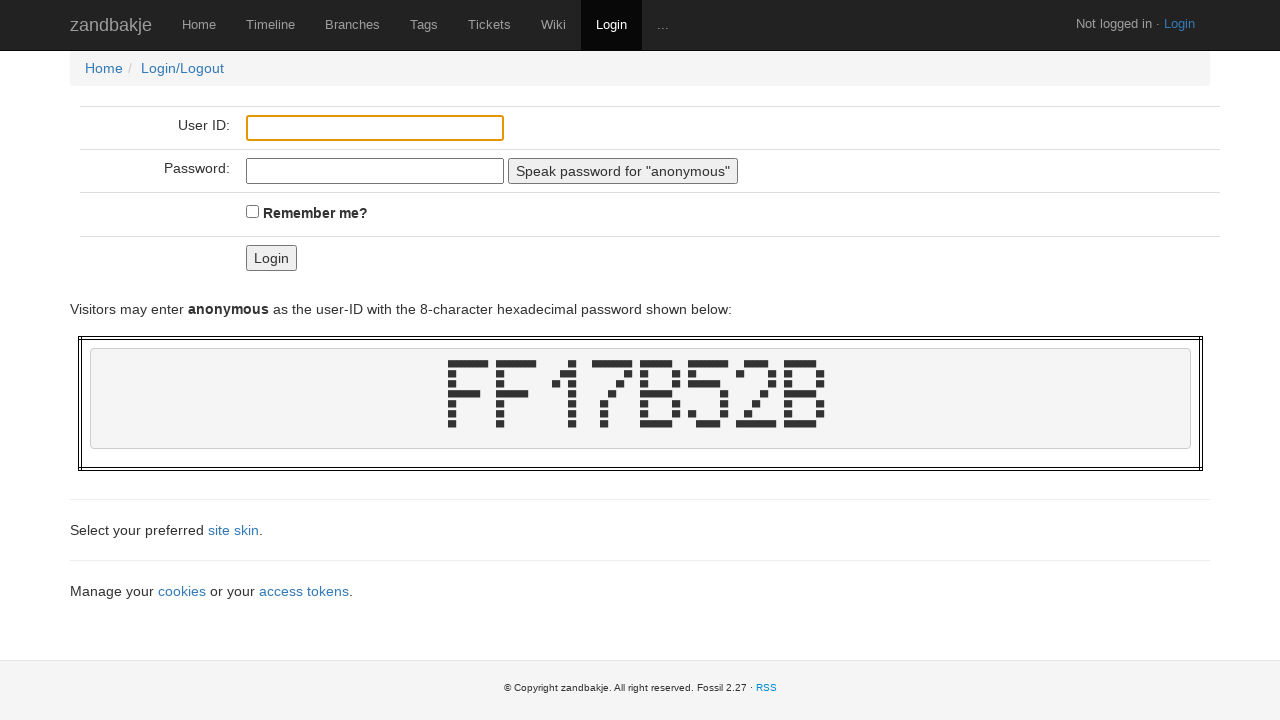

--- FILE ---
content_type: text/html; charset=utf-8
request_url: https://code.jboy.space/sandbox/login
body_size: 2045
content:
<!DOCTYPE html>
<html lang="en">
<head>
  <meta charset="utf-8">
  <base href="https://code.jboy.space/sandbox/login" />
  <title>zandbakje: Login/Logout</title>
    <meta name="viewport" content="width=device-width, initial-scale=1.0">
    <meta http-equiv="Content-Security-Policy" content="default-src 'self' data:; script-src 'self' 'nonce-88df57f4015ce3e2020778c807c5d1797f845636a196363d'; style-src 'self' 'unsafe-inline'; img-src * data:"/>
    <link rel="alternate" type="application/rss+xml" title="RSS Feed" href="/sandbox/timeline.rss" />
    <link rel="stylesheet" href="/sandbox/style.css?id=8674c2a7" type="text/css" media="screen" />
    <script nonce="88df57f4015ce3e2020778c807c5d1797f845636a196363d">
    function gebi(x){
      if(/^#/.test(x)) x = x.substr(1);
      var e = document.getElementById(x);
      if(!e) throw new Error("Expecting element with ID "+x);
      else return e;
    }
    </script>
  </head>
  <body data-spy="scroll" data-target=".sidebar" class="login">
    <div id="wrap">
      <div class="navbar navbar-inverse navbar-fixed-top" role="navigation">
        <div class="container">
          <div class="navbar-header">
            <button type="button" class="navbar-toggle collapsed" data-toggle="collapse" data-target=".navbar-collapse">
              <span class="sr-only">Toggle navigation</span>
              <span class="icon-bar"></span>
              <span class="icon-bar"></span>
              <span class="icon-bar"></span>
            </button>
            <a class='navbar-brand' href='/sandbox/home'>zandbakje</a>
          </div>
          <div class="collapse navbar-collapse">
            <p class="navbar-text pull-right">Not logged in &middot; <a href='/sandbox/login'>Login</a></p>
            <ul class="nav navbar-nav">
              <li class=''><a href='/sandbox/home'>Home</a></li>
<li class=''><a href='/sandbox/timeline'>Timeline</a></li>
<li class='wideonly'><a href='/sandbox/brlist'>Branches</a></li>
<li class='wideonly'><a href='/sandbox/taglist'>Tags</a></li>
<li class='wideonly'><a href='/sandbox/ticket'>Tickets</a></li>
<li class='wideonly'><a href='/sandbox/wiki'>Wiki</a></li>
<li class='wideonly active'><a href='/sandbox/login'>Login</a></li>
<li><a href='/sandbox/sitemap'>...</a>
</ul>
          </div><!--/.nav-collapse -->
        </div>
      </div>
      <div class="content">
        <div class='container'><ul class='breadcrumb'><li><a href='/sandbox/home'>Home</a></li><li><a href='/sandbox/login'>Login/Logout</a></li></ul>
<div class="content"><span id="debugMsg"></span>

<form method="POST" data-action='/sandbox/login' action='/sandbox/login' >
<input type="hidden" name="csrf" value="X4NxUm8fHjwVYdN">
<table class="login_out">
<tr>
  <td class="form_label" id="userlabel1">User ID:</td>
  <td><input type="text" id="u" aria-labelledby="userlabel1" name="u" size="30" value="" autofocus></td>
</tr>
<tr>
 <td class="form_label" id="pswdlabel">Password:</td>
 <td><input aria-labelledby="pswdlabel" type="password" id="p" name="p" value="" size="30">
<input aria-label="Speak password for &quot;anonymous&quot;" type="button" value="Speak password for &quot;anonymous&quot;" id="speakthetext">
<script nonce="88df57f4015ce3e2020778c807c5d1797f845636a196363d">/* captcha_speakit_button() */
document.getElementById("speakthetext").onclick = function(){
  var audio = window.fossilAudioCaptcha || new Audio("/sandbox/captcha-audio/1148417478");
  window.fossilAudioCaptcha = audio;
  audio.currentTime = 0;
  audio.play();
}
</script>
</td>
</tr>
<tr>
  <td></td>
  <td><input type="checkbox" name="remember" value="1" id="remember-me" >
  <label for="remember-me">Remember me?</label></td>
</tr>
<tr>
  <td></td>
  <td><input type="submit" name="in" value="Login">
</tr>
</table>
<p><input type="hidden" name="cs" value="1148417478">
Visitors may enter <b>anonymous</b> as the user-ID with
the 8-character hexadecimal password shown below:</p>
<div class="captcha"><table class="captcha"><tr><td><pre class="captcha">
██████████  ██████████        ██    ██████████  ████████    ██████████    ██████    ████████    
██          ██              ████            ██  ██      ██  ██          ██      ██  ██      ██  
██          ██            ██  ██          ██    ██      ██  ████████            ██  ██      ██  
████████    ████████          ██        ██      ████████            ██        ██    ████████    
██          ██                ██      ██        ██      ██          ██      ██      ██      ██  
██          ██                ██      ██        ██      ██  ██      ██    ██        ██      ██  
██          ██                ██      ██        ████████      ██████    ██████████  ████████    

</pre></td></tr></table>
</div>
</form>
<hr><p>
Select your preferred <a href="/sandbox/skins">site skin</a>.
</p>
<hr><p>
Manage your <a href="/sandbox/cookies">cookies</a> or your
<a href="/sandbox/tokens">access tokens</a>.</p>
</div>
</div>
</div>
<div id="push"></div>
</div>
<footer id="footer">
  <p>&#169; Copyright zandbakje. All right reserved. Fossil 2.27 &#183; <a href="/sandbox/timeline.rss">RSS</a></p>
</footer>
<script nonce="88df57f4015ce3e2020778c807c5d1797f845636a196363d">
var tables = document.querySelectorAll('table');
for (var i = 0; i < tables.length; i++) {
  if (tables[i].id !== "timelineTable")
  tables[i].classList.add('table');
};
var submenus = document.querySelectorAll('.submenu');
for (var i = 0; i < submenus.length; i++) {
  submenus[i].classList.add('btn-group');
  var labels = submenus[i].querySelectorAll('.label');
  for (var j = 0; j < labels.length; j++) {
    labels[j].classList.remove('label');
    labels[j].classList.add('btn');
    labels[j].classList.add('btn-default');
    labels[j].classList.add('btn-sm');
  }
};
//Handle the collapsible navbar
var collapse = document.querySelector('[data-toggle="collapse"]');
collapse.onclick = function(){
  var target = document.querySelector(
    collapse.getAttribute('data-target')
  );
  target.classList.toggle('collapse');
  target.classList.toggle('collapsed');
};
</script>
<script nonce="88df57f4015ce3e2020778c807c5d1797f845636a196363d">/* style.c:903 */
function debugMsg(msg){
var n = document.getElementById("debugMsg");
if(n){n.textContent=msg;}
}
</script>
</body>
</html>
